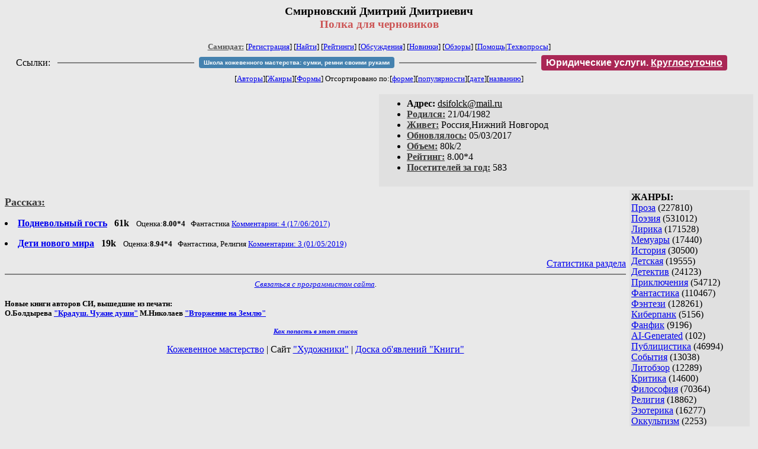

--- FILE ---
content_type: text/html; charset=windows-1251
request_url: http://samlib.ru/s/smirnowskij_d_d/
body_size: 6216
content:
<html>
<head>
        <title>Самиздат/Смирновский Дмитрий Дмитриевич. Полка для черновиков</title>
	<link rel="openid.server" href="http://samlib.ru/cgi-bin/oid_login" />
        <link rel="openid2.provider" href="http://samlib.ru/cgi-bin/oid_login" />
</head>
<body bgcolor="#e9e9e9" >
<center>
<h3>Смирновский Дмитрий Дмитриевич<br>
<font color="#cc5555">Полка для черновиков</font></h3>

<font size=-1>
<!-- ----- Первый блок ссылок ----------- -->
<a href=/><font color="#555555"><b>Самиздат:</b></font></a>
<!-- ---------- Кнопка регистрации ------ --> 


[<A HREF="/cgi-bin/login">Регистрация</A>]
 

<!-- ------------------------------------ -->
[<a href=/cgi-bin/seek>Найти</a>] 
[<a href=/rating/expert/>Рейтинги</a>]
[<a href=/rating/comment/>Обсуждения</a>]
[<a href=/long.shtml>Новинки</a>]
[<a href=/janr/index_janr_time23-1.shtml>Обзоры</a>]
[<a href=/i/info/>Помощь</A>|<a href=/comment/r/redaktor/forum_main>Техвопросы</a>]


<table width=98%><tr><td>
<table width=98% style="display: block !important"><tr>

<td>Ссылки:</td>

<td><script>(function (w, d, s) { var t = d.getElementsByTagName(s)[0], j = d.createElement(s); j.async = true; j.charset="utf-8"; var dt = new Date(); j.src = 'https://offfy.com/domain/moshkow/general.js?'+dt.getFullYear()+''+dt.getMonth()+''+dt.getDate()+''+dt.getHours(); t.parentNode.insertBefore(j, t); })(window, document, 'script');</script></td>

<td> </td><td width=33%><hr noshade></td><td> </td>

<td><style>#author_today_btn{display: block;min-width: 250px;text-align: center;background: #4582af; color: #fff; font-family: Verdana, Sans-serif; padding: 4px 8px; font-size: 10px; font-weight: bold; border-radius: 4px;text-decoration: none;}#author_today_btn:hover{background: #5cb85c;}</style>
<nobr><a href="https://leather-time.ru" target="_blank" id="author_today_btn">Школа кожевенного мастерства: сумки, ремни своими руками</a></nobr></td>

<td> </td><td width=33%><hr noshade></td><td> </td>

<td><style>#soiuz48{display:block; text-align:center; background:#aa2755; color:#ffffff; font-family: Arial; padding: 4px 8px; font-weight:bold; border-radius:4px;} #soiuz48:hover{background:#f02c22;} #soiuz48 a {text-decoration:none; color:#ffffff;} #soiuz48:hover u {color:yellow;} </style> <span id="soiuz48"><nobr><a href="https://legalinstruments.ru" target="_blank">Юридические услуги. <u>Круглосуточно</u></a></nobr></span></td>


<!-- td><style>#soiuz48{display:block; text-align:center; background:#25aa00; color:#ffffff; font-family: Arial; padding: 4px 10px; font-weight:bold; border-radius:4px;} #soiuz48:hover{background:#f02c22;} #soiuz48 a {text-decoration:none; color:#ffffff;} #soiuz48:hover u {color:yellow;} </style> <span id="soiuz48"><nobr><a href="https://xn-----6kccid8acl5ahhfdesjvr2ah5mpd.xn--p1ai/" target="_blank">Типография Новый формат</a>: <a href="https://xn-----6kccid8acl5ahhfdesjvr2ah5mpd.xn--p1ai/" target="_blank"><u>Издать свою книгу</u></a></nobr></span></td -->

</tr></table>
</td></tr></table>


<!-- table width=98%><tr><td>
<table width=98% style="display: block !important"><tr>

<td> </td><td width=40%><hr noshade></td><td> </td>

<ban ner>

<td> </td><td width=40%><hr noshade></td><td> </td>

<td>Ссылки</td>

</tr></table>
</td></tr></table -->


<!-------- Второй блок ссылок  ------->
[<A HREF=/
>Авторы</A>][<A HREF=/janr/
>Жанры</A>][<A HREF=/type/
>Формы</A>]

Отсортировано <nobr>по:[<A  HREF=./              
>форме</A>][<A        HREF=indexvote.shtml 
>популярности</A>][<A HREF=indexdate.shtml 
>дате</A>][<A         HREF=indextitle.shtml
>названию</A>]</nobr>
</font>
</center>

<!----   Блок шапки (сведения об авторе) ----------->

<br>
<table width=50% align=right bgcolor="#e0e0e0" cellpadding=5>
<tr><td>
<ul>
 <li><b>Aдpeс:</b> <u>&#100&#115&#105&#102&#111&#108&#99&#107&#64&#109&#97&#105&#108&#46&#114&#117</u>
 <li><b><a href=/rating/bday/><font color=#393939>Родился:</font></a></b> 21/04/1982
 <li><b><a href=/rating/town/><font color=#393939>Живет:</font></a></b> Россия,Нижний Новгород
 <li><b><a href=/long.shtml><font color=#393939>Обновлялось:</font></a></b> 05/03/2017
 <li><b><a href=/rating/size/><font color=#393939>Объем:</font></a></b> 80k/2
 <li><b><a href=/rating/author/><font color=#393939>Рейтинг:</font></a></b> 8.00*4
 <li><b><a href=stat.shtml><font color=#393939>Посетителей за год:</font></a></b> 583
</ul>
</td></tr></table>

<font color="#555555">
<a href=about.shtml> 
</a> 
</dd> 
</font>
<br clear=all>


<!-- ----------------- Блок управления разделом ------------------------ -->
<!-- ----- Блок управления, появляется только у автора и модератора ---- -->



<!-- ------------------------------------------------------------------- -->


<!-- ---------------- Врезка ЖАНРЫ ---------------- -->
 
<table align=right cellspacing=6 cellpadding=3>

<!-- tr><td width=200><Z_LITERA0></td></tr -->

<tr><td bgcolor="#e0e0e0">

<b>ЖАНРЫ:</b><br><a href=/janr/index_janr_5-1.shtml>Проза</a> (227810) <br> 
<a href=/janr/index_janr_4-1.shtml>Поэзия</a> (531012) <br> 
<a href=/janr/index_janr_3-1.shtml>Лирика</a> (171528) <br> 
<a href=/janr/index_janr_19-1.shtml>Мемуары</a> (17440) <br> 
<a href=/janr/index_janr_26-1.shtml>История</a> (30500) <br> 
<a href=/janr/index_janr_29-1.shtml>Детская</a> (19555) <br> 
<a href=/janr/index_janr_2-1.shtml>Детектив</a> (24123) <br> 
<a href=/janr/index_janr_25-1.shtml>Приключения</a> (54712) <br> 
<a href=/janr/index_janr_1-1.shtml>Фантастика</a> (110467) <br> 
<a href=/janr/index_janr_24-1.shtml>Фэнтези</a> (128261) <br> 
<a href=/janr/index_janr_22-1.shtml>Киберпанк</a> (5156) <br> 
<a href=/janr/index_janr_35-1.shtml>Фанфик</a> (9196) <br> 
<a href=/janr/index_janr_36-1.shtml>AI-Generated</a> (102) <br> 
<a href=/janr/index_janr_11-1.shtml>Публицистика</a> (46994) <br> 
<a href=/janr/index_janr_32-1.shtml>События</a> (13038) <br> 
<a href=/janr/index_janr_23-1.shtml>Литобзор</a> (12289) <br> 
<a href=/janr/index_janr_9-1.shtml>Критика</a> (14600) <br> 
<a href=/janr/index_janr_15-1.shtml>Философия</a> (70364) <br> 
<a href=/janr/index_janr_13-1.shtml>Религия</a> (18862) <br> 
<a href=/janr/index_janr_14-1.shtml>Эзотерика</a> (16277) <br> 
<a href=/janr/index_janr_18-1.shtml>Оккультизм</a> (2253) <br> 
<a href=/janr/index_janr_17-1.shtml>Мистика</a> (35225) <br> 
<a href=/janr/index_janr_30-1.shtml>Хоррор</a> (11528) <br> 
<a href=/janr/index_janr_28-1.shtml>Политика</a> (23466) <br> 

<a href=/janr/index_janr_12-1.shtml>Любовный роман</a> (25573) <br> 
<a href=/janr/index_janr_20-1.shtml>Естествознание</a> (14072) <br> 
<a href=/janr/index_janr_21-1.shtml>Изобретательство</a> (2978) <br> 
<a href=/janr/index_janr_8-1.shtml>Юмор</a> (76102) <br> 
<a href=/janr/index_janr_27-1.shtml>Байки</a> (10524) <br> 
<a href=/janr/index_janr_31-1.shtml>Пародии</a> (8157) <br> 
<a href=/janr/index_janr_10-1.shtml>Переводы</a> (22887) <br> 
<a href=/janr/index_janr_16-1.shtml>Сказки</a> (25260) <br> 
<a href=/janr/index_janr_6-1.shtml>Драматургия</a> (5735) <br> 
<a href=/janr/index_janr_33-1.shtml>Постмодернизм</a> (9013) <br> 
<a href=/janr/index_janr_34-1.shtml>Foreign+Translat</a> (1726) <br> 
<br /><br><font size=-1><b>РУЛЕТКА:</b><br><a href=/e/elena_zwezdnaja/mertwyeigry-3.shtml>Мертвые игры 4</a><br>
<a href=/o/olegzk/l_3_perekrestok-1-4.shtml>На Тихом Перекрестке - </a><br>
<a href=/t/twerskaja_e/solovki.shtml>Соловки</a><br><a href=/l/lewchuk_n_s/rating1.shtml
>Рекомендует Левчук Н.</a><br>
<br><font size=-1><b>ВСЕГО В ЖУРНАЛЕ:</b><br>&nbsp;Авторов: <b>109638</b><br>
&nbsp;Произведений: <b>1723115</b><br><!--banner-->
<p>
<!--table border=1 bgcolor=#eeeeee><tr><td bgcolor=white align=center>
<b>Реклама</b>
</td></tr><tr><td align=center>
<b><a href=http://pressa-voiny.ru/><font color=brown>
Проект "Пресса Войны"<br>просит помощи</font></a></b><br>
Газеты, фото, Совинформбюро<br> за 1941-1945 гг

</td></tr></table-->

<p>
<a href=/r/ru1000/ru.shtml>Список известности России</a>
<p>
<b>СМ. ТАКЖЕ:<br>
<a href=http://world.lib.ru><b>Заграница.lib.ru</b></a></b> | 
<a href=/a/aktualxnoe_i/>Интервью СИ</a><br>
<a href=http://music.lib.ru/><b>Музыка.lib.ru</b></a> |
<a href=http://turizm.lib.ru><b>Туризм.lib.ru</b></a><br>
<a href=http://www.artlib.ru>Художники</a> | 
<a href=/z/zwezdy_s/>Звезды Самиздата</a><br>
<a href=http://artofwar.ru>ArtOfWar</a> | 
<a href=http://okopka.ru>Okopka.ru</a><br>
<a href=/s/samizdat10/samizdat10.shtml>Фильм про "Самиздат"</a><br>
<b>Уровень Шума:<br>
<a href=https://www.youtube.com/watch?v=dLzrqnogcXA
>Интервью про "Самиздат"</a></b>

<p>
<b>НАШИ КОНКУРСЫ:</b><br><b>
<a href=/k/konkurs_r_r/prawilakonkursa.shtml>Нереальная новелла</a><br>
<a href=/d/detektiwklub/01rd26.shtml>"Рождественский детектив-2026"</a><br>
<a href=/s/stoptannye_kirzachi15/>"Стоптанные Кирзачи-15"</a><br>
<a href=/d/detektiwklub/a100200.shtml>"Арена Детективов" АД-9</a><br>

</b><br>
<a name=o></a><!--/banner-->
<br /><br><font size=-1><b>21/01 <font color=red>ПОЗДРАВЛЯЕМ</font>:</b></font><br>&nbsp;<a href=/a/ahmethanowa_z_h/>Ахметханова З.Х.</a><br>
&nbsp;<a href=/s/safina_a/>Ашимова А.С.</a><br>
&nbsp;<a href=/b/barabash_k_w/>Барабаш К.В.</a><br>
&nbsp;<a href=/b/belokonskaja_t_s/>Белоконская Т.С.</a><br>
&nbsp;<a href=/b/brajd_l/>Брайд Л.</a><br>
&nbsp;<a href=/s/sharafetdinowa_l_t/>Бэр Л.</a><br>
&nbsp;<a href=/s/sofxja_w_w/>Венда С.В.</a><br>
&nbsp;<a href=/m/melxnikow_j_w/>Взгляд Н.С.</a><br>
&nbsp;<a href=/w/winter_j/>Винтер Ю.</a><br>
&nbsp;<a href=/d/dimitrowa/>Галади</a><br>
&nbsp;<a href=/g/goncharuk_e/>Гончарук Е.</a><br>
&nbsp;<a href=/g/gordeewa_s_w/>Гордеева С.В.</a><br>
&nbsp;<a href=/g/gorshkow_a/>Горшков А.</a><br>
&nbsp;<a href=/d/donow_a_w/>Донов А.В.</a><br>
&nbsp;<a href=/d/djachenko_w_j/>Дяченко В.Ю.</a><br>
&nbsp;<a href=/j/julija_z/>Жвалевская Ю.</a><br>
&nbsp;<a href=/z/zhurawelx_a_w/>Журавель А.В.</a><br>
&nbsp;<a href=/z/zelenin_d_n/>Зеленин Д.Н.</a><br>
&nbsp;<a href=/z/zelichenko_a_l/>Зеличенко А.Л.</a><br>
&nbsp;<a href=/i/i_e_d/>И Е.Д.</a><br>
&nbsp;<a href=/i/ishenko_s/>Ищенко С.</a><br>
&nbsp;<a href=/k/kalinskaja_o/>Калинская О.</a><br>
&nbsp;<a href=/k/kaminjar_d_g/>Каминяр Д.Г.</a><br>
&nbsp;<a href=/k/kirpichnikow_s_w/>Кирпичников С.В.</a><br>
&nbsp;<a href=/k/knjazew_andrej_wladimirowich/>Князев А.В.</a><br>
&nbsp;<a href=/k/kondratjuk_s_w/>Кондратюк С.В.</a><br>
&nbsp;<a href=/z/zagorujko_i_w/>Кравцова А.</a><br>
&nbsp;<a href=/b/belx_m/>Крутицкая Я.</a><br>
&nbsp;<a href=/k/kudrjawcew_a_a/>Кудрявцев А.А.</a><br>
&nbsp;<a href=/e/wrata/>Кускова Е.</a><br>
&nbsp;<a href=/l/lentin_s/>Лентин Ш.</a><br>
&nbsp;<a href=/l/litwinowa_e_w/>Литвинова Е.В.</a><br>
&nbsp;<a href=/l/litwinowa_ekaterina_wladimirowna/>Литвинова Е.В.</a><br>
&nbsp;<a href=/l/lupenko_i_o/>Лупенко И.О.</a><br>
&nbsp;<a href=/l/ljubarew_i_a/>Любарев И.А.</a><br>
&nbsp;<a href=/m/makarcewa_o/>Макарцева О.</a><br>
&nbsp;<a href=/m/maksimow_i_a/>Максимов И.А.</a><br>
&nbsp;<a href=/m/mironov_v_n/>Миронов В.Н.</a><br>
&nbsp;<a href=/m/mihajlowa_irina_ewgenxewna/>Михайлова И.Е.</a><br>
&nbsp;<a href=/m/muzhenko_o_w/>Муженко О.В.</a><br>
&nbsp;<a href=/m/muhina_w_j/>Мухина В.Ю.</a><br>
&nbsp;<a href=/n/naliwajko_w_a/>Наливайко В.А.</a><br>
&nbsp;<a href=/n/natman_g_j/>Натман Г.Ю.</a><br>
&nbsp;<a href=/n/nirwana/>Нирвана</a><br>
&nbsp;<a href=/p/pawlowa_a_s/>Павлова А.С.</a><br>
&nbsp;<a href=/p/pilxtjaj_g_w/>Пильтяй Г.В.</a><br>
&nbsp;<a href=/r/ronskij_a_p/>Ронский А.П.</a><br>
&nbsp;<a href=/s/sazonow_e/>Сазонов Е.</a><br>
&nbsp;<a href=/s/sergius/>Сергиус</a><br>
&nbsp;<a href=/s/serebrjanik_d/>Серебряник Д.</a><br>
&nbsp;<a href=/s/sidorowich_w_w/>Сидорович В.В.</a><br>
&nbsp;<a href=/s/sitkowa_a_j/>Ситкова А.Ю.</a><br>
&nbsp;<a href=/s/skokow_r_p/>Скоков Р.П.</a><br>
&nbsp;<a href=/t/tkachgubka_l_d/>Ткач-Губка Л.Д.</a><br>
&nbsp;<a href=/t/tkachenko_d_o/>Ткаченко Д.О.</a><br>
&nbsp;<a href=/u/umerenkowa_swetlana_dmitriewna/>Умеренкова С.Д.</a><br>
&nbsp;<a href=/m/moskalenko_a_b/>Утенкова А.</a><br>
&nbsp;<a href=/f/fe_t/>Фё Т.</a><br>
&nbsp;<a href=/f/filippowa_e/>Филиппова Е.</a><br>
&nbsp;<a href=/f/fomina_alena/>Фомина</a><br>
&nbsp;<a href=/h/haleckij_a_b/>Халецкий А.Б.</a><br>
&nbsp;<a href=/s/shmiddt_h_m/>Хлодвиг М.</a><br>
&nbsp;<a href=/h/holin_s_j/>Холин С.Ю.</a><br>
&nbsp;<a href=/h/holjawko_a_n/>Холявко А.Н.</a><br>
&nbsp;<a href=/o/oleg_dremljushij/>Хэлген</a><br>
&nbsp;<a href=/s/shamanowa_t_a/>Шаманова Т.А.</a><br>
&nbsp;<a href=/s/shkrudnew_f_d/>Шкруднев Ф.Д.</a><br>
&nbsp;<a href=/s/sasha_ejr/>Эйр С.</a><br>
&nbsp;<a href=/l/lurxe_e_w/>Эллин А.</a><br>
&nbsp;<a href=/j/jun_wladimir_sergeewich/>Юн В.</a><br>
&nbsp;<a href=/j/jun_w_s/>Юн В.С.</a><br>
&nbsp;<a href=/f/fanbaby_1/>Fanbaby 1.</a><br>
&nbsp;<a href=/i/insideout/>Insideout</a><br>
&nbsp;<a href=/l/lulu/>Lulu</a><br>
&nbsp;<a href=/m/mivak/>Mivak</a><br>
&nbsp;<a href=/t/tiana/>Tiana</a><br>
&nbsp;<a href=/e/efremow_d_s/>Woozle</a><br>

</td></tr></table>



<!-- ------- Блок ссылок на произведения ---------- -->


<dl>

<!-- ------ вместо <body> вставятся ссылки на произведения! ---- -->

</small><p><font size=+1><b><a name=gr0><a href=/type/index_type_3-1.shtml><font color=#393939>Рассказ:</font></a><gr0></b></font><br>

<font color=#393939 size=-1><i></i></font></p>
<DL><DT><li><A HREF=a_strange_story.shtml><b>Подневольный гость</b></A> &nbsp; <b>61k</b> &nbsp; <small>Оценка:<b>8.00*4</b> &nbsp;  Фантастика  <A HREF="/comment/s/smirnowskij_d_d/a_strange_story">Комментарии: 4 (17/06/2017)</A> </small><br></DL>
<DL><DT><li><A HREF=eath-2017.shtml><b>Дети нового мира</b></A> &nbsp; <b>19k</b> &nbsp; <small>Оценка:<b>8.94*4</b> &nbsp;  Фантастика, Религия  <A HREF="/comment/s/smirnowskij_d_d/eath-2017">Комментарии: 3 (01/05/2019)</A> </small><br></DL>


</dl>


<!-- ------- Подножие ----------------------------- -->

<div align=right><a href=stat.shtml>Статистика раздела</a></div>
<hr align=CENTER size=2 noshade>
<!-- noindex>
<Z_LITERA>
ra 18.116.67.222
</noindex -->
<center><small><i><a href=/p/petrienko_p_w/>Связаться с программистом сайта</a>.</i></small></center>
<noindex><!--TopList COUNTER--><img height=1 width=1src="https://top.list.ru/counter?id=77427"alt=""><!--TopList COUNTER--></noindex>

<noindex><b>

<!-- 
2019: 28.05 x , 01.09 x, 04.12 x
2020: 28.02 4 , 04.06 3, 07.09 3
2021: 07.02 3 , 31.07 1, 26.11 3
2024: 19.03 2
-->

<p><font size="2">Новые книги авторов СИ, вышедшие из печати:<br>

<!-- 10.03.2024 -->
О.Болдырева&nbsp;<a href=/b/boldyrewa_o_m/kradysh.shtml>"Крадуш. Чужие души"</a>
М.Николаев&nbsp;<a href=/n/nikolaew_m_p/invasion.shtml>"Вторжение на Землю"</a>

<center><i><small><a href=/d/denisowa_e/1.shtml>Как попасть в этoт список</a></small></i></center>

</font>
</b></noindex>
<p>
<div align=center>
<a href=https://leather-time.ru>Кожевенное мастерство</a> |
Сайт <a href=http://www.artlib.ru>"Художники"</a> |
<a href=http://www.recself.ru/?id=2025&idr=0>Доска об'явлений "Книги"</a></div>
</body>
</html>
